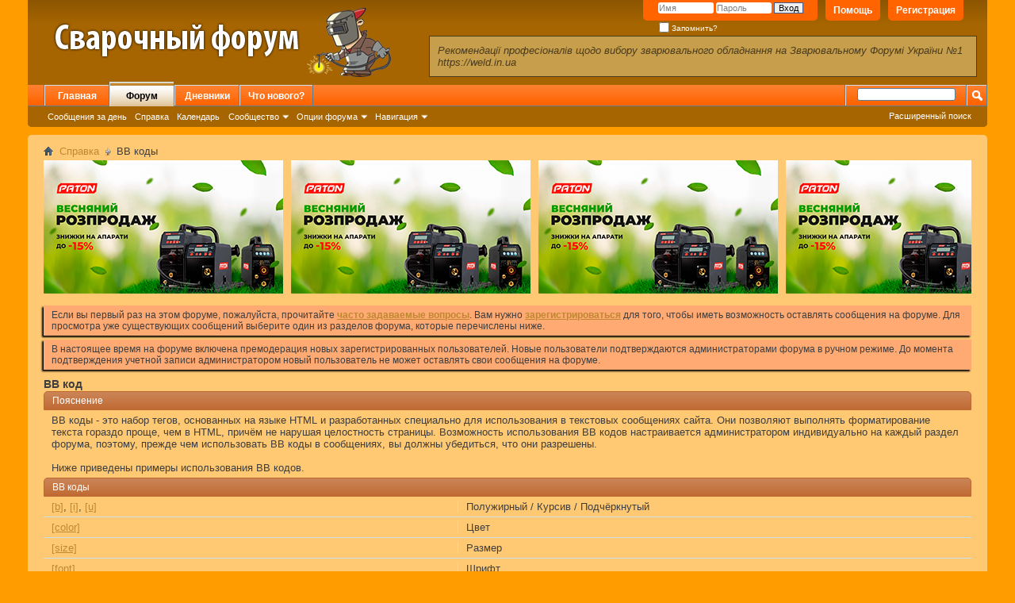

--- FILE ---
content_type: text/html; charset=UTF-8
request_url: https://weld.in.ua/forum/misc.php?s=f635f6983fb5df77aa46d69a380bda81&do=bbcode
body_size: 9126
content:
<!DOCTYPE html PUBLIC "-//W3C//DTD XHTML 1.0 Transitional//EN" "http://www.w3.org/TR/xhtml1/DTD/xhtml1-transitional.dtd">
<html xmlns="http://www.w3.org/1999/xhtml" dir="ltr" lang="ru" id="vbulletin_html">
<head>
	<meta http-equiv="Content-Type" content="text/html; charset=UTF-8" />
<meta id="e_vb_meta_bburl" name="vb_meta_bburl" content="https://weld.in.ua/forum" />
<base href="https://weld.in.ua/forum/" /><!--[if IE]></base><![endif]-->
<meta name="generator" content="vBulletin 4.1.4" />


		<meta name="keywords" content="форум,сварка,обсуждение,отзывы,сварочные,технологии,инвертор,инверторы,сварочные аппараты,сварочные инверторы,полуавтомат, купить, инверторный, инвектор" />
		<meta name="description" content="Сварочный Форум - специализированный форум о сварке - посвящен сварочным технологиям и сварочному оборудованию." />





	<script type="text/javascript" src="clientscript/yui/yuiloader-dom-event/yuiloader-dom-event.js?v=414"></script>
	<script type="text/javascript" src="clientscript/yui/connection/connection-min.js?v=414"></script>

<script type="text/javascript">
<!--
	var SESSIONURL = "s=ec33893aa4de419a939a7db54377e58a&";
	var SECURITYTOKEN = "guest";
	var IMGDIR_MISC = "images/misc";
	var IMGDIR_BUTTON = "images/buttons";
	var vb_disable_ajax = parseInt("0", 10);
	var SIMPLEVERSION = "414";
	var BBURL = "https://weld.in.ua/forum";
	var LOGGEDIN = 0 > 0 ? true : false;
	var THIS_SCRIPT = "misc";
	var RELPATH = "misc.php?do=bbcode";
	var PATHS = {forum : "https://weld.in.ua/forum"}
// -->
</script>
<script type="text/javascript" src="https://weld.in.ua/forum/clientscript/vbulletin-core.js?v=414"></script>



	<link rel="alternate" type="application/rss+xml" title="Сварочный Форум RSS лента" href="https://weld.in.ua/forum/external.php?type=RSS2" />
	



	<link rel="stylesheet" type="text/css" href="css.php?styleid=4&amp;langid=2&amp;d=1631046551&amp;td=ltr&amp;sheet=bbcode.css,editor.css,popupmenu.css,reset-fonts.css,vbulletin.css,vbulletin-chrome.css,vbulletin-formcontrols.css," />

	<!--[if lt IE 8]>
	<link rel="stylesheet" type="text/css" href="css.php?styleid=4&amp;langid=2&amp;d=1631046551&amp;td=ltr&amp;sheet=popupmenu-ie.css,vbulletin-ie.css,vbulletin-chrome-ie.css,vbulletin-formcontrols-ie.css,editor-ie.css" />
	<![endif]-->

 
	<link rel="stylesheet" type="text/css" href="css.php?styleid=4&amp;langid=2&amp;d=1631046551&amp;td=ltr&amp;sheet=bbcodelist.css" />
	<title>BB коды - Сварочный Форум</title>
	<link rel="stylesheet" type="text/css" href="css.php?styleid=4&amp;langid=2&amp;d=1631046551&amp;td=ltr&amp;sheet=additional.css" />
 
</head>
<body>
	<div class="above_body"> <!-- closing tag is in template navbar -->
<div id="header" class="floatcontainer doc_header">
	<div><a name="top" href="https://weld.in.ua/forum/forum.php?s=ec33893aa4de419a939a7db54377e58a" class="logo-image"><img src="images/misc/logo.png" alt="Сварочный Форум - Powered by vBulletin" /></a>


<div style="padding-top:45px; position: relative; width: calc(100% - 515px - .35em); min-width: 300px; display: inline-block; margin-left:40px;">
<div style="padding-right:30px; padding: 10px; background-color: #c79e4b; border: 1px solid #4b3c1d; color: #4b3c1d; font-size: 13px; font-style: italic;" >
Рекомендації професіоналів щодо вибору зварювального обладнання на Зварювальному Форумі України №1 https://weld.in.ua
</div>
</div>	


</div>


<div id="toplinks" class="toplinks">
		
			<ul class="nouser">
			
				<li><a href="register.php?s=ec33893aa4de419a939a7db54377e58a" rel="nofollow">Регистрация</a></li>
			
				<li><a rel="help" href="faq.php?s=ec33893aa4de419a939a7db54377e58a">Помощь</a></li>
				<li>
			<script type="text/javascript" src="clientscript/vbulletin_md5.js?v=414"></script>
			<form id="navbar_loginform" action="login.php?s=ec33893aa4de419a939a7db54377e58a&amp;do=login" method="post" onsubmit="md5hash(vb_login_password, vb_login_md5password, vb_login_md5password_utf, 0)">
				<fieldset id="logindetails" class="logindetails">
					<div>
						<div>
					<input type="text" class="textbox default-value" name="vb_login_username" id="navbar_username" size="10" accesskey="u" tabindex="101" value="Имя" />
					<input type="password" class="textbox" tabindex="102" name="vb_login_password" id="navbar_password" size="10" />
					<input type="text" class="textbox default-value" tabindex="102" name="vb_login_password_hint" id="navbar_password_hint" size="10" value="Пароль" style="display:none;" />
					<input type="submit" class="loginbutton" tabindex="104" value="Вход" title="Введите ваше имя пользователя и пароль, чтобы войти, или нажмите кнопку 'Регистрация', чтобы зарегистрироваться." accesskey="s" />
						</div>
					</div>
				</fieldset>
				<div id="remember" class="remember">
					<label for="cb_cookieuser_navbar"><input type="checkbox" name="cookieuser" value="1" id="cb_cookieuser_navbar" class="cb_cookieuser_navbar" accesskey="c" tabindex="103" /> Запомнить?</label>
				</div>

				<input type="hidden" name="s" value="ec33893aa4de419a939a7db54377e58a" />
				<input type="hidden" name="securitytoken" value="guest" />
				<input type="hidden" name="do" value="login" />
				<input type="hidden" name="vb_login_md5password" />
				<input type="hidden" name="vb_login_md5password_utf" />
			</form>
			<script type="text/javascript">
			YAHOO.util.Dom.setStyle('navbar_password_hint', "display", "inline");
			YAHOO.util.Dom.setStyle('navbar_password', "display", "none");
			vB_XHTML_Ready.subscribe(function()
			{
			//
				YAHOO.util.Event.on('navbar_username', "focus", navbar_username_focus);
				YAHOO.util.Event.on('navbar_username', "blur", navbar_username_blur);
				YAHOO.util.Event.on('navbar_password_hint', "focus", navbar_password_hint);
				YAHOO.util.Event.on('navbar_password', "blur", navbar_password);
			});
			
			function navbar_username_focus(e)
			{
			//
				var textbox = YAHOO.util.Event.getTarget(e);
				if (textbox.value == 'Имя')
				{
				//
					textbox.value='';
					textbox.style.color='#303030';
				}
			}

			function navbar_username_blur(e)
			{
			//
				var textbox = YAHOO.util.Event.getTarget(e);
				if (textbox.value == '')
				{
				//
					textbox.value='Имя';
					textbox.style.color='#828282';
				}
			}
			
			function navbar_password_hint(e)
			{
			//
				var textbox = YAHOO.util.Event.getTarget(e);
				
				YAHOO.util.Dom.setStyle('navbar_password_hint', "display", "none");
				YAHOO.util.Dom.setStyle('navbar_password', "display", "inline");
				YAHOO.util.Dom.get('navbar_password').focus();
			}

			function navbar_password(e)
			{
			//
				var textbox = YAHOO.util.Event.getTarget(e);
				
				if (textbox.value == '')
				{
					YAHOO.util.Dom.setStyle('navbar_password_hint', "display", "inline");
					YAHOO.util.Dom.setStyle('navbar_password', "display", "none");
				}
			}
			</script>
				</li>
				
			</ul>
		
	</div>
	<div class="ad_global_header">
		 
		 
	</div>
	<hr />



</div> 
	<div id="navbar" class="navbar">

	<ul id="navtabs" class="navtabs floatcontainer">
		
	<li>
	
		<a class="navtab" href="content.php?s=ec33893aa4de419a939a7db54377e58a">Главная</a>
	
	</li>
 
		
			<li class="selected"><a class="navtab" href="https://weld.in.ua/forum/forum.php?s=ec33893aa4de419a939a7db54377e58a">Форум</a>
				<ul class="floatcontainer">
					
					
						
						<li><a href="search.php?s=ec33893aa4de419a939a7db54377e58a&amp;do=getdaily&amp;contenttype=vBForum_Post">Сообщения за день</a></li>
						
					
					
					
					
					<li><a rel="help" href="faq.php?s=ec33893aa4de419a939a7db54377e58a" accesskey="5">Справка</a></li>
					
					<li><a href="calendar.php?s=ec33893aa4de419a939a7db54377e58a">Календарь</a></li>
					

					
					<li class="popupmenu">
						<a href="javascript://" class="popupctrl" accesskey="6">Сообщество</a>
						<ul class="popupbody popuphover">
							
							
							
							
							
								<li><a href="memberlist.php?s=ec33893aa4de419a939a7db54377e58a">Пользователи</a></li>
							
							
						</ul>
					</li>
					
					
					<li class="popupmenu">
						<a href="javascript://" class="popupctrl">Опции форума</a>
						<ul class="popupbody popuphover">
							<li>
								<a href="https://weld.in.ua/forum/forumdisplay.php?s=ec33893aa4de419a939a7db54377e58a&amp;do=markread&amp;markreadhash=guest" onclick="return confirm('Are you sure you want to mark all forums as being read? This cannot be undone.')">Все разделы прочитаны</a>
							</li>
                                                        
						</ul>
					</li>
					<li class="popupmenu">
						<a href="javascript://" class="popupctrl" accesskey="3">Навигация</a>
						<ul class="popupbody popuphover">
							
							
							<li><a href="showgroups.php?s=ec33893aa4de419a939a7db54377e58a" rel="nofollow">
		
			Руководство сайта
		
	</a></li>
							
							
							
							
							
							
						</ul>
					</li>
					
				</ul>

			</li>
		
		
	<li><a class="navtab" href="blog.php?s=ec33893aa4de419a939a7db54377e58a">Дневники</a></li>
 
		
			<li><a class="navtab" href="search.php?s=ec33893aa4de419a939a7db54377e58a&amp;do=getdaily&amp;contenttype=vBForum_Post" accesskey="2">Что нового?</a></li>
		
		
	</ul>

	
	<div id="globalsearch" class="globalsearch">
		<form action="search.php?s=ec33893aa4de419a939a7db54377e58a&amp;do=process" method="post" id="navbar_search" class="navbar_search">
			
			<input type="hidden" name="securitytoken" value="guest" />
			<input type="hidden" name="do" value="process" />
			<span class="textboxcontainer"><span><input type="text" value="" name="query" class="textbox" tabindex="99"/></span></span>
			<span class="buttoncontainer"><span><input type="image" class="searchbutton" src="images/buttons/search.png" name="submit" onclick="document.getElementById('navbar_search').submit;" tabindex="100"/></span></span>
		</form>
		<ul class="navbar_advanced_search">
			<li><a href="search.php?s=ec33893aa4de419a939a7db54377e58a" accesskey="4">Расширенный поиск</a></li>
		</ul>
	</div>
	
</div>
</div><!-- closing div for above_body -->

<div class="body_wrapper">
<div id="breadcrumb" class="breadcrumb">
	<ul class="floatcontainer">
		<li class="navbithome"><a href="index.php?s=ec33893aa4de419a939a7db54377e58a" accesskey="1"><img src="images/misc/navbit-home.png" alt="Главная" /></a></li>

		
	<li class="navbit"><a href="faq.php?s=ec33893aa4de419a939a7db54377e58a">Справка</a></li>
 
		
	<li class="navbit lastnavbit"><span>BB коды</span></li>
 
	</ul>
	<hr />
</div>

 
<div id="ad_global_below_navbar"><div id="scroll_a" style="margin-bottom: 10px">

<a href="https://patonweld.com.ua" target="_blank">
  <img src="https://weld.in.ua/adata/paton-vesna-15.png?v=2" alt="PATON весна -15%">
</a>
<a href="https://patonweld.com.ua" target="_blank">
  <img src="https://weld.in.ua/adata/paton-vesna-15.png?v=2" alt="PATON весна -15%">
</a>
<a href="https://patonweld.com.ua" target="_blank">
  <img src="https://weld.in.ua/adata/paton-vesna-15.png?v=2" alt="PATON весна -15%">
</a>
<a href="https://patonweld.com.ua" target="_blank">
  <img src="https://weld.in.ua/adata/paton-vesna-15.png?v=2" alt="PATON весна -15%">
</a>
<a href="https://patonweld.com.ua" target="_blank">
  <img src="https://weld.in.ua/adata/paton-vesna-15.png?v=2" alt="PATON весна -15%">
</a>


</div>
<script src="clientscript/ascroll.js"></script>
<!--<center style="margin-top: 10px">
<a href="http://dewalt.zp.ua" target="_blank"><img src="https://weld.in.ua/adata/dewalt-banner.gif" title="DeWALT - Конкурс видеороликов">
</a>
</center>-->

</div> 


	<form action="profile.php?do=dismissnotice" method="post" id="notices" class="notices">
		<input type="hidden" name="do" value="dismissnotice" />
		<input type="hidden" name="s" value="s=ec33893aa4de419a939a7db54377e58a&amp;" />
		<input type="hidden" name="securitytoken" value="guest" />
		<input type="hidden" id="dismiss_notice_hidden" name="dismiss_noticeid" value="" />
		<input type="hidden" name="url" value="" />
		<ol>
			<li class="restore" id="navbar_notice_1">
	
	Если вы первый раз на этом форуме, пожалуйста, прочитайте <a href="faq.php?s=ec33893aa4de419a939a7db54377e58a" target="_blank"><b>часто задаваемые вопросы</b></a>. Вам нужно <a href="register.php?s=ec33893aa4de419a939a7db54377e58a" target="_blank"><b>зарегистрироваться</b></a> для того, чтобы иметь возможность оставлять сообщения на форуме. Для просмотра уже существующих сообщений выберите один из разделов форума, которые перечислены ниже.
</li> <li class="restore" id="navbar_notice_2">
	
	В настоящее время на форуме включена премодерация новых зарегистрированных пользователей. Новые пользователи подтверждаются администраторами форума в ручном режиме. До момента подтверждения учетной записи администратором новый пользователь не может оставлять свои сообщения на форуме.
</li> 
		</ol>
	</form>
 

	<div id="pagetitle">
		<h1>BB код</h1>
	</div>

	<div class="block">
		<h2 class="blockhead">Пояснение</h2>
		<div class="blockbody">
			<div class="blockrow restore">
		  		BB коды - это набор тегов, основанных на языке HTML и разработанных специально для использования в текстовых сообщениях сайта.
Они позволяют выполнять форматирование текста гораздо проще, чем в HTML, причём не нарушая целостность страницы.
Возможность использования BB кодов настраивается администратором индивидуально на каждый раздел форума,
поэтому, прежде чем использовать BB коды в сообщениях, вы должны убедиться, что они разрешены.
<br /><br />
Ниже приведены примеры использования BB кодов.
			</div>
		</div>
	</div>


	<div class="block bbcodeblock">
		<h2 class="blockhead">BB коды</h2>
		<div class="blockbody">
			<ol id="bbcodelist">
				
					<li class="blockrow">
						<div class="desc">Полужирный / Курсив / Подчёркнутый</div>
						<div class="code"><a href="misc.php?s=ec33893aa4de419a939a7db54377e58a&amp;do=bbcode#basic">[b]</a>, <a href="misc.php?do=bbcode#basic">[i]</a>, <a href="misc.php?do=bbcode#basic">[u]</a></div>
					</li>
				
				
					<li class="blockrow">
						<div class="desc">Цвет</div>
						<div class="code"><a href="misc.php?s=ec33893aa4de419a939a7db54377e58a&amp;do=bbcode#color">[color]</a></div>
					</li>
				
				
					<li class="blockrow">
						<div class="desc">Размер</div>
						<div class="code"><a href="misc.php?s=ec33893aa4de419a939a7db54377e58a&amp;do=bbcode#size">[size]</a></div>
					</li>
				
				
					<li class="blockrow">
						<div class="desc">Шрифт</div>
						<div class="code"><a href="misc.php?s=ec33893aa4de419a939a7db54377e58a&amp;do=bbcode#font">[font]</a></div>
					</li>
				
					<li class="blockrow">
						<div class="desc">Выделение</div>
						<div class="code"><a href="misc.php?s=ec33893aa4de419a939a7db54377e58a&amp;do=bbcode#highlight">[highlight]</a></div>
					</li>
				
					<li class="blockrow">
						<div class="desc">По левому краю / По правому краю / По центру</div>
						<div class="code"><a href="misc.php?s=ec33893aa4de419a939a7db54377e58a&amp;do=bbcode#align">[left]</a>, <a href="misc.php?do=bbcode#align">[right]</a>, <a href="misc.php?do=bbcode#align">[center]</a></div>
					</li>
					<li class="blockrow">
						<div class="desc">Отступ</div>
						<div class="code"><a href="misc.php?s=ec33893aa4de419a939a7db54377e58a&amp;do=bbcode#indent">[indent]</a></div>
					</li>
				
				
					<li class="blockrow">
						<div class="desc">Ссылка на электронную почту</div>
						<div class="code"><a href="misc.php?s=ec33893aa4de419a939a7db54377e58a&amp;do=bbcode#email">[email]</a></div>
					</li>
					<li class="blockrow">
						<div class="desc">Ссылка на URL</div>
						<div class="code"><a href="misc.php?s=ec33893aa4de419a939a7db54377e58a&amp;do=bbcode#url">[url]</a></div>
					</li>
					<li class="blockrow">
							<div class="desc">Ссылка на тему</div>
						<div class="code"><a href="misc.php?s=ec33893aa4de419a939a7db54377e58a&amp;do=bbcode#thread">[thread]</a></div>
					</li>
					<li class="blockrow">
						<div class="desc">Ссылка на сообщение</div>
						<div class="code"><a href="misc.php?s=ec33893aa4de419a939a7db54377e58a&amp;do=bbcode#post">[post]</a></div>
					</li>
				
				
					<li class="blockrow">
						<div class="desc">Маркированные списки / Расширенный (нумерованный) список</div>
						<div class="code"><a href="misc.php?s=ec33893aa4de419a939a7db54377e58a&amp;do=bbcode#list">[list]</a></div>
					</li>
				
					<li class="blockrow">
						<div class="desc">Изображения</div>
						<div class="code"><a href="misc.php?s=ec33893aa4de419a939a7db54377e58a&amp;do=bbcode#imgcode">[img]</a></div>
					</li>
					<li class="blockrow">
						<div class="desc">Видео</div>
						<div class="code"><a href="misc.php?s=ec33893aa4de419a939a7db54377e58a&amp;do=bbcode#videocode">[video]</a></div>
					</li>
				
					<li class="blockrow">
						<div class="desc">Код</div>
						<div class="code"><a href="misc.php?s=ec33893aa4de419a939a7db54377e58a&amp;do=bbcode#code">[code]</a></div>
					</li>
				
				
					<li class="blockrow">
						<div class="desc">PHP код</div>
						<div class="code"><a href="misc.php?s=ec33893aa4de419a939a7db54377e58a&amp;do=bbcode#php">[php]</a></div>
					</li>
				
				
					<li class="blockrow">
						<div class="desc">Код HTML</div>
						<div class="code"><a href="misc.php?s=ec33893aa4de419a939a7db54377e58a&amp;do=bbcode#html">[html]</a></div>
					</li>
				
					<li class="blockrow">
						<div class="desc">Цитата</div>
						<div class="code"><a href="misc.php?s=ec33893aa4de419a939a7db54377e58a&amp;do=bbcode#quote">[quote]</a></div>
					</li>
					<li class="blockrow">
						<div class="desc">Прекратить распознавание BB кодов</div>
						<div class="code"><a href="misc.php?s=ec33893aa4de419a939a7db54377e58a&amp;do=bbcode#noparse">[noparse]</a></div>
					</li>
					<li class="blockrow">
						<div class="desc">Вложение</div>
						<div class="code"><a href="misc.php?s=ec33893aa4de419a939a7db54377e58a&amp;do=bbcode#attach">[attach]</a></div>
					</li>
				
				<li class="blockrow">
	<div class="desc">VIDEO</div>
	<div class="code"><a href="misc.php?do=bbcode#VIDEO">[VIDEO]</a></div>
</li> 
			</ol>
			<div class="blockrow bbcodeblock restore">
				<b>Неправильное использование BB кодов:</b>
<ul>
<li><span class="highlight">[url]</span> www.example.com <span class="highlight">[/url]</span> - нельзя допускать пробела между BB кодами и текстом внутри.</li>
<li><span class="highlight">[email]</span>mail@domain.com<span class="highlight">[email]</span> - закрывающая часть BB кода должна быть с косой чертой (слеш: '/') (<span class="highlight">[/email]</span>)</li>
</ul>
			</div>
		</div>
	</div>

	<!-- BEGIN vB CODE LIST -->

	<!-- Begin Allow Basic BBcode Conditional -->
	
		<div class="block bbcodeblock">
			<h2 class="blockhead">Полужирный / Курсив / Подчёркнутый<a name="basic"></a></h2>
			<div class="blockbody">
				<h3 class="blocksubhead">BB коды [b], [i] и [u] позволяют сделать текст полужирным, наклонным и подчёркнутым соответственно.</h3>
				<ul class="codeblock">
					<li class="blockrow floatcontainer">
						<div class="desc">
							<ul>
								<li>[b]<span class="highlight">значение</span>[/b]</li>
								<li>[i]<span class="highlight">значение</span>[/i]</li>
								<li>[u]<span class="highlight">значение</span>[/u]</li>
							</ul>
						</div>
						<div class="title">Использование</div>
					</li>
					<li class="blockrow floatcontainer">
						<div class="desc">
							<ul>
								<li>[b]Этот текст полужирный[/b]</li>
								<li>[i]Этот текст написан курсивом[/i]</li>
								<li>[u]Это подчёркнутый текст[/u]</li>
							</ul>
						</div>
						<div class="title">Пример</div>
					</li>
					<li class="blockrow floatcontainer">
						<div class="desc">
							<ul>
								<li><b>Этот текст полужирный</b></li>
								<li><i>Этот текст написан курсивом</i></li>
								<li><u>Это подчёркнутый текст</u></li>
							</ul>
						</div>
						<div class="title">Результат</div>
					</li>
				</ul>
			</div>
		</div>
	
	<!-- End Allow Basic BBcode Conditional -->

	
		<div class="block bbcodeblock">
			<h2 class="blockhead">Цвет<a name="color"></a></h2>
			<div class="blockbody">
				<h3 class="blocksubhead">BB код [color] меняет цвет текста.</h3>
				<ul class="codeblock">
					<li class="blockrow floatcontainer">
						<div class="desc">[color=<span class="highlight">Опция</span>]<span class="highlight">значение</span>[/color]</div>
						<div class="title">Использование</div>
					</li>
					<li class="blockrow floatcontainer">
						<div class="desc">[color=blue]Этот текст синий[/color]</div>
						<div class="title">Пример</div>
					</li>
					<li class="blockrow floatcontainer">
						<div class="desc"><font color="blue">Этот текст синий</font></div>
						<div class="title">Результат</div>
					</li>
				</ul>
			</div>
		</div>
	

	
		<div class="block bbcodeblock">
			<h2 class="blockhead">Размер<a name="size"></a></h2>
			<div class="blockbody">
				<h3 class="blocksubhead">BB код [size] позволяет изменять размер шрифта.</h3>
				<ul class="codeblock">
					<li class="blockrow floatcontainer">
						<div class="desc">[size=<span class="highlight">Опция</span>]<span class="highlight">значение</span>[/size]</div>
						<div class="title">Использование</div>
					</li>
					<li class="blockrow floatcontainer">
						<div class="desc">[size=+2]Этот текст в два раза больше нормального[/size]</div>
						<div class="title">Пример</div>
					</li>
					<li class="blockrow floatcontainer">
						<div class="desc"><font size="+2">Этот текст в два раза больше нормального</font></div>
						<div class="title">Результат</div>
					</li>
				</ul>
			</div>
		</div>
	

	
		<div class="block bbcodeblock">
			<h2 class="blockhead">Шрифт<a name="font"></a></h2>
			<div class="blockbody">
				<h3 class="blocksubhead">BB код [font] изменяет шрифт.</h3>
				<ul class="codeblock">
					<li class="blockrow floatcontainer">
						<div class="desc">[font=<span class="highlight">Опция</span>]<span class="highlight">значение</span>[/font]</div>
						<div class="title">Использование</div>
					</li>
					<li class="blockrow floatcontainer">
						<div class="desc">[font=courier]Этот текст написан шрифтом Courier[/font]</div>
						<div class="title">Пример</div>
					</li>
					<li class="blockrow floatcontainer">
						<div class="desc"><font face="courier">Этот текст написан шрифтом Courier</font></div>
						<div class="title">Результат</div>
					</li>
				</ul>
			</div>
		</div>
	

	
		<div class="block bbcodeblock">
			<h2 class="blockhead">По левому краю / По правому краю / По центру<a name="align"></a></h2>
			<div class="blockbody">
				<h3 class="blocksubhead">BB коды [left], [right] и [center] выравнивают текст по левому или правому краю и по центру соответственно.</h3>
				<ul class="codeblock">
					<li class="blockrow floatcontainer">
						<div class="desc">
							<ul>
								<li>[left]<span class="highlight">значение</span>[/left]</li>
								<li>[center]<span class="highlight">значение</span>[/center]</li>
								<li>[right]<span class="highlight">значение</span>[/right]</li>
							</ul>
						</div>
						<div class="title">Использование</div>
					</li>
					<li class="blockrow floatcontainer">
						<div class="desc">
					<ul>
								<li>[left]Этот текст выровнен по левому краю[/left]</li>
								<li>[center]Этот текст выровнен по центру[/center]</li>
								<li>[right]Этот текст выровнен по правому краю[/right]</li>
					</ul>
						</div>
						<div class="title">Пример</div>
					</li>
					<li class="blockrow floatcontainer">
						<div class="desc">
							<div align="left">Этот текст выровнен по левому краю</div>
							<div align="center">Этот текст выровнен по центру</div>
							<div align="right">Этот текст выровнен по правому краю</div>
						</div>
						<div class="title">Результат</div>
					</li>
				</ul>
			</div>
		</div>

		<div class="block bbcodeblock">
			<h2 class="blockhead">Отступ<a name="indent"></a></h2>
			<div class="blockbody">
				<h3 class="blocksubhead">BB код [indent] позволяет сделать отступ.</h3>
				<ul class="codeblock">
					<li class="blockrow floatcontainer">
						<div class="desc">[indent]<span class="highlight">значение</span>[/indent]</div>
						<div class="title">Использование</div>
					</li>
					<li class="blockrow floatcontainer">
						<div class="desc">[indent]Этот текст с отступом[/indent]</div>
						<div class="title">Пример</div>
					</li>
					<li class="blockrow floatcontainer">
						<div class="desc restore"><blockquote><div>Этот текст с отступом</div></blockquote></div>
						<div class="title">Результат</div>
					</li>
				</ul>
			</div>
		</div>
	

	
		<div class="block bbcodeblock">
			<h2 class="blockhead">Ссылка на электронную почту<a name="email"></a></h2>
			<div class="blockbody">
				<h3 class="blocksubhead">BB код [email] позволяет вам создать ссылку на адрес электронной почты. Вы можете добавить необязательный параметр 'name' к вашей ссылке.</h3>
				<ul class="codeblock">
					<li class="blockrow floatcontainer">
						<div class="desc">
							<ul>
								<li>[email]<span class="highlight">значение</span>[/email]</li>
								<li>[email=<span class="highlight">Опция</span>]<span class="highlight">значение</span>[/email]</li>
							</ul>
						</div>
						<div class="title">Использование</div>
					</li>
					<li class="blockrow floatcontainer">
						<div class="desc">
							<ul>
								<li>[email]j.doe@example.com[/email]</li>
								<li>[email=j.doe@example.com]Нажмите здесь, чтобы отправить мне электронное письмо[/email]</li>
							</ul>
						</div>
						<div class="title">Пример</div>
					</li>
					<li class="blockrow floatcontainer">
						<div class="desc">
							<ul>
								<li><a href="mailto:j.doe@example.com">j.doe@example.com</a></li>
								<li><a href="mailto:j.doe@example.com">Нажмите здесь, чтобы отправить мне электронное письмо</a></li>
							</ul>
						</div>
						<div class="title">Результат</div>
					</li>
				</ul>
			</div>
		</div>
		<div class="block bbcodeblock">
			<h2 class="blockhead">Ссылка на URL<a name="url"></a></h2>
			<div class="blockbody">
				<h3 class="blocksubhead">BB код [url] позволяет вставлять ссылки на сайты или файлы. Используя дополнительный параметр, можно указать название ссылки.</h3>
				<ul class="codeblock">
					<li class="blockrow floatcontainer">
						<div class="desc">
							<ul>
								<li>[url]<span class="highlight">значение</span>[/url]</li>
								<li>[url=<span class="highlight">Опция</span>]<span class="highlight">значение</span>[/url] </li>
							</ul>
						</div>
						<div class="title">Использование</div>
					</li>
					<li class="blockrow floatcontainer">
						<div class="desc">
							<ul>
								<li>[url]https://weld.in.ua/forum[/url]</li>
								<li>[url=https://weld.in.ua/forum]Сварочный Форум[/url]</li>
							</ul>
						</div>
						<div class="title">Пример</div>
					</li>
					<li class="blockrow floatcontainer">
						<div class="desc">
							<ul>
								<li><a href="https://weld.in.ua/forum" target="_blank">https://weld.in.ua/forum</a></li>
								<li><a href="https://weld.in.ua/forum" target="_blank">Сварочный Форум</a></li>
							</ul>
						</div>
						<div class="title">Результат</div>
					</li>
				</ul>
			</div>
		</div>
		<div class="block bbcodeblock">
			<h2 class="blockhead">Ссылка на тему<a name="thread"></a></h2>
			<div class="blockbody">
				<h3 class="blocksubhead">BB код [thread] позволяет сделать ссылку на тему, используя её номер (ID). Используя дополнительный параметр, можно указать название ссылки.</h3>
				<ul class="codeblock">
					<li class="blockrow floatcontainer">
						<div class="desc">
							<ul>
								<li>[thread]<span class="highlight">Номер (ID) темы</span>[/thread]</li>
								<li>[thread=<span class="highlight">Номер (ID) темы</span>]<span class="highlight">значение</span>[/thread]</li>
							</ul>
						</div>
						<div class="title">Использование</div>
					</li>
					<li class="blockrow floatcontainer">
						<div class="desc">
							<ul>
								<li>[thread]42918[/thread]</li>
								<li>[thread=42918]Нажмите здесь![/thread]</li>
							</ul>
							<span class="shade">(Предупреждение: ID темы/сообщения дан только как пример и может не ссылаться на существующую тему/сообщение.)</span>
						</div>
						<div class="title">Пример</div>
					</li>
					<li class="blockrow floatcontainer">
						<div class="desc">
							<ul>
								<li><a href="https://weld.in.ua/forum/showthread.php?t=42918" target="_blank">https://weld.in.ua/forum/showthread.php?t=42918</a></li>
								<li>	<a href="https://weld.in.ua/forum/showthread.php?t=42918" target="_blank" title="Сварочный Форум - тема 42919">Нажмите здесь!</a></li>
							</ul>
						</div>
						<div class="title">Результат</div>
					</li>
				</ul>
			</div>
		</div>
		<div class="block bbcodeblock">
			<h2 class="blockhead">Ссылка на сообщение<a name="post"></a></h2>
			<div class="blockbody">
				<h3 class="blocksubhead">BB код [post] позволяет сделать ссылку на конкретное сообщение, используя его номер (ID). Используя дополнительный параметр, можно указать название ссылки.</h3>
				<ul class="codeblock">
					<li class="blockrow floatcontainer">
						<div class="desc">
							<ul>
								<li>[post]<span class="highlight">Номер (ID) сообщения</span>[/post]</li>
								<li>[post=<span class="highlight">Номер (ID) сообщения</span>]<span class="highlight">значение</span>[/post]</li>
							</ul>
						</div>
						<div class="title">Использование</div>
					</li>
					<li class="blockrow floatcontainer">
						<div class="desc">
							<ul>
								<li>[post]269302[/post]</li>
								<li>[post=269302]Нажмите здесь![/post] </li>
							</ul>
							<span class="shade">(Предупреждение: ID темы/сообщения дан только как пример и может не ссылаться на существующую тему/сообщение.)</span>
						</div>
						<div class="title">Пример</div>
					</li>
					<li class="blockrow floatcontainer">
						<div class="desc">
							<ul>
								<li><a href="https://weld.in.ua/forum/showthread.php?p=269302#post269302" target="_blank">https://weld.in.ua/forum/showthread.php?p=269302#post269302</a></li>
								<li><a href="https://weld.in.ua/forum/showthread.php?p=269302#post269302" target="_blank" title="Сварочный Форум - сообщение 269303">Нажмите здесь!</a> </li>
							</ul>
						</div>
						<div class="title">Результат</div>
					</li>
				</ul>
			</div>
		</div>
	

	
		<div class="block bbcodeblock">
			<h2 class="blockhead">Маркированные списки<a name="list"></a></h2>
			<div class="blockbody">
				<h3 class="blocksubhead">BB код [list] позволяет создавать простые и нумерованные списки с различными опциями. В пределах одного BB код списка каждый маркер должен быть определен BB кодом [*].</h3>
				<ul class="codeblock">
					<li class="blockrow floatcontainer">
						<div class="desc">[list]<span class="highlight">значение</span>[/list]</div>
						<div class="title">Использование</div>
					</li>
					<li class="blockrow floatcontainer">
						<div class="desc">[list]<br />[*]Элемент списка 1<br />[*]Элемент списка 2<br />[/list]</div>
						<div class="title">Пример</div>
					</li>
					<li class="blockrow floatcontainer">
						<div class="desc restore"><ul><li>Элемент списка 1</li><li>Элемент списка 2</li></ul></div>
						<div class="title">Результат</div>
					</li>
				</ul>
			</div>
		</div>
		<div class="block bbcodeblock">
			<h2 class="blockhead">Расширенный (нумерованный) список</h2>
				<div class="blockbody">
				<h3 class="blocksubhead">BB код [list] позволяет также создавать списки с некоторыми дополнительными опциями. Для нумерованного списка опция должна иметь значение 1. Для алфавитного списка с заглавными буквами - значение A, с прописными буквами - значение а. Для больших римских цифр - I, для маленьких - i. </h3>
				<ul class="codeblock">
					<li class="blockrow floatcontainer">
						<div class="desc">[list=<span class="highlight">Опция</span>]<span class="highlight">значение</span>[/list]</div>
						<div class="title">Использование</div>
					</li>
					<li class="blockrow floatcontainer">
						<div class="desc">[list=1]<br />[*]Элемент списка 1<br />[*]Элемент списка 2<br />[/list]<br /><br />[list=A]<br />[*]Элемент списка 1<br />[*]Элемент списка 2<br />[/list]<br /><br />[list=a]<br />[*]Элемент списка 1<br />[*]Элемент списка 2<br />[/list]</div>
						<div class="title">Пример</div>
					</li>
					<li class="blockrow floatcontainer">
						<div class="desc restore"><ol class="numeric"><li>Элемент списка 1</li><li>Элемент списка 2</li></ol><ol class="upper-alpha"><li>Элемент списка 1</li><li>Элемент списка 2</li></ol><ol class="lower-alpha"><li>Элемент списка 1</li><li>Элемент списка 2</li></ol></div>
						<div class="title">Результат</div>
					</li>
			</ul>
		 </div>
	  </div>
	

		<div class="block bbcodeblock">
			<h2 class="blockhead">Изображения<a name="imgcode"></a></h2>
			<div class="blockbody">
				<h3 class="blocksubhead">BB код [img] позволяет вставлять изображения в пределах вашего сообщения. При комбинировании с BB кодом [url] изображения можно сделать в виде ссылок.</h3>
				<ul class="codeblock">
					<li class="blockrow floatcontainer">
						<div class="desc">[img]<span class="highlight">значение</span>[/img]</div>
						<div class="title">Использование</div>
					</li>
					<li class="blockrow floatcontainer">
						<div class="desc">
							<ul>
								<li>[img]https://weld.in.ua/forum/images/statusicon/forum_new-48.png[/img] (Без ссылки)</li>
								<li>[url=http://www.example.com] [img]https://weld.in.ua/forum/images/statusicon/forum_new-48.png[/img] [/url] (В виде ссылки)</li>
							</ul>
						</div>
						<div class="title">Пример</div>
					</li>
					<li class="blockrow floatcontainer">
						<div class="desc">
							<ul>
								<li><img class="inlineimg" src="images/statusicon/forum_new-48.png" alt="" border="0" /> (Без ссылки)</li>
								<li><a href="http://www.example.com" target="_blank"><img class="inlineimg" src="images/statusicon/forum_new-48.png" alt="" border="0" /></a> (В виде ссылки)</li>
							</ul>
						</div>
						<div class="title">Результат</div>
					</li>
				</ul>
			</div>
		</div>
		
		<div class="block bbcodeblock">
			<h2 class="blockhead">Видео<a name="videocode"></a></h2>
			<div class="blockbody">
				<h3 class="blocksubhead">BB код [video] позволяет вам вставить в свои сообщения видеоролики с различных видео сервисов.</h3>
				<ul class="codeblock">
					<li class="blockrow floatcontainer">
						<div class="desc">[video]<span class="highlight">значение</span>[/video]</div>
						<div class="title">Использование</div>
					</li>
					<li class="blockrow floatcontainer">
						<div class="desc">
							<ul>
								<li>[video=youtube;eOUq4Z6R7xI]http://www.youtube.com/watch?v=eOUq4Z6R7xI[/video]</li>
							</ul>
						</div>
						<div class="title">Пример</div>
					</li>
					<li class="blockrow floatcontainer">
						<div class="desc">
							<ul>
								<li>
									<object type="application/x-shockwave-flash" width="425" height="344" data="http://www.youtube.com/v/eOUq4Z6R7xI">
										<param name="movie" value="http://www.youtube.com/v/eOUq4Z6R7xI" />
										<param name="wmode" value="direct" />
									</object>
								</li>
							</ul>
						</div>
						<div class="title">Результат</div>
					</li>
				</ul>
			</div>
		</div>

	
		<div class="block bbcodeblock">
			<h2 class="blockhead">Код<a name="code"></a></h2>
			<div class="blockbody">
				<h3 class="blocksubhead">BB код [code] предназначен для публикации в сообщении примеров различных кодов. С помощью специального форматирования код будет только отображаться, а не исполняться.</h3>
				<ul class="codeblock">
					<li class="blockrow floatcontainer">
						<div class="desc">[code]<span class="highlight">значение</span>[/code]</div>
						<div class="title">Использование</div>
					</li>
					<li class="blockrow floatcontainer">
						<div class="desc">[code]<br />
							&lt;script type=&quot;text/javascript&quot;&gt;<br />
							&lt;!--<br />
							&nbsp;&nbsp;&nbsp;&nbsp;alert(&quot;Hello world!&quot;);<br />
							//--&gt;<br />
							&lt;/script&gt;<br />
						[/code]</div>
<div class="title">Пример</div> 						
					</li>
					<li class="blockrow floatcontainer">
						<div class="desc"><div class="bbcode_container">
	<div class="bbcode_description">Код:</div>
	<pre class="bbcode_code"style="height:84px;">&lt;script type=&quot;text/javascript&quot;&gt;
&lt;!--
	alert(&quot;Hello world!&quot;);
//--&gt;
&lt;/script&gt;</pre>
</div> </div>
						<div class="title">Результат</div>
					</li>
				</ul>
			</div>
		</div>
	

	
		<div class="block bbcodeblock">
			<h2 class="blockhead">PHP код<a name="php"></a></h2>
			<div class="blockbody">
				<h3 class="blocksubhead">BB код [php] исполняет ту же самую функцию, что и BB код [code]. Разница в том, что он подсвечивает синтаксис языка PHP. Хоть этот BB код и разрабатывался для языка PHP, он может работать и с другими языками.</h3>
				<ul class="codeblock">
					<li class="blockrow floatcontainer">
						<div class="desc">[php]<span class="highlight">значение</span>[/php]</div>
						<div class="title">Использование</div>
					</li>
					<li class="blockrow floatcontainer">
						<div class="desc">[php]<br />
						$myvar = 'Hello World!';<br />
						for ($<i></i>i = 0; \$i &lt; 10; \$i++)<br />
						{<br />
						&nbsp;&nbsp;&nbsp;&nbsp;echo $myvar . &quot;\n&quot;;<br />
						}<br />
						[/php]</div>
						<div class="title">Пример</div>
					</li>
					<li class="blockrow floatcontainer">
						<div class="desc"><div class="bbcode_container">
	<div class="bbcode_description">PHP код:</div>
	<div class="bbcode_code"style="height:84px;"><code><code><span style="color: #000000">
<span style="color: #0000BB">$myvar&nbsp;</span><span style="color: #007700">=&nbsp;</span><span style="color: #DD0000">'Hello&nbsp;World!'</span><span style="color: #007700">;<br />for&nbsp;(</span><span style="color: #0000BB">$i&nbsp;</span><span style="color: #007700">=&nbsp;</span><span style="color: #0000BB">0</span><span style="color: #007700">;&nbsp;</span><span style="color: #0000BB">$i&nbsp;</span><span style="color: #007700">&lt;&nbsp;</span><span style="color: #0000BB">10</span><span style="color: #007700">;&nbsp;</span><span style="color: #0000BB">$i</span><span style="color: #007700">++)<br />{<br />&nbsp;&nbsp;&nbsp;&nbsp;echo&nbsp;</span><span style="color: #0000BB">$myvar&nbsp;</span><span style="color: #007700">.&nbsp;</span><span style="color: #DD0000">"\n"</span><span style="color: #007700">;<br />}&nbsp;<br /></span><span style="color: #0000BB"></span>
</span>
</code></code></div>
</div> </div>
						<div class="title">Результат</div>
					</li>
				</ul>
			</div>
		</div>
	

	
		<div class="block bbcodeblock">
			<h2 class="blockhead">Код HTML<a name="html"></a></h2>
			<div class="blockbody">
				<h3 class="blocksubhead">BB код [html] позволяет вам выделить теги форматирования HTML в вашем тексте.</h3>
				<ul class="codeblock">
					<li class="blockrow floatcontainer">
						<div class="desc">[html]<span class="highlight">значение</span>[/html]</div>
						<div class="title">Использование</div>
					</li>
					<li class="blockrow floatcontainer">
						<div class="desc">[html]<br />&lt;img src=&quot;image.gif&quot; alt=&quot;image&quot; /&gt;<br />&lt;a href=&quot;testing.html&quot; target=&quot;_blank&quot;&gt;Testing&lt;/a&gt;<br />[/html]</div>
						<div class="title">Пример</div>
					</li>
					<li class="blockrow floatcontainer">
						<div class="desc"><div class="bbcode_container">
	<div class="bbcode_description">Код HTML:</div>
	<pre class="bbcode_code" style="height:4*12px};"><span style="color:#800080">&lt;img src=<span style="color:#0000FF">&quot;image.gif&quot;</span> alt=<span style="color:#0000FF">&quot;image&quot;</span> /&gt;</span>
<span style="color:#008000">&lt;a href=<span style="color:#0000FF">&quot;testing.html&quot;</span> target=<span style="color:#0000FF">&quot;_blank&quot;</span>&gt;</span>Testing<span style="color:#008000">&lt;/a&gt;</span></pre>
</div> </div>
						<div class="title">Результат</div>
					</li>
				</ul>
			</div>
		</div>
	

		<div class="block bbcodeblock">
			<h2 class="blockhead">Цитата<a name="quote"></a></h2>
			<div class="blockbody">
				<h3 class="blocksubhead">The [quote] tag allows you to attribute text to someone else.</h3>
				<ul class="codeblock">
					<li class="blockrow floatcontainer">
						<div class="desc">
							<ul>
								<li>[quote]<span class="highlight">Цитата</span>[/quote]</li>
										<li>[quote=<span class="highlight">Имя</span>]<span class="highlight">значение</span>[/quote]</li>
							</ul>
						</div>
						<div class="title">Использование</div>
					</li>
					<li class="blockrow floatcontainer">
						<div class="desc">
							<ul>
								<li>[quote]Lorem ipsum dolor sit amet[/quote]</li>
								<li>[quote=John Doe]Lorem ipsum dolor sit amet[/quote]</li>
								<li>[quote=John Doe;49756]Lorem ipsum dolor sit amet[/quote]</li>
							</ul>
						</div>
						<div class="title">Пример</div>
					</li>
					<li class="blockrow floatcontainer">
						<div class="desc">
							<ul>
								<li><div class="bbcode_container">
	<div class="bbcode_quote">
		<div class="quote_container">
			<div class="bbcode_quote_container"></div>
			
				Lorem ipsum dolor sit amet
			
		</div>
	</div>
</div> </li>
								<li><div class="bbcode_container">
	<div class="bbcode_quote">
		<div class="quote_container">
			<div class="bbcode_quote_container"></div>
			
				<div class="bbcode_postedby">
					<img src="images/misc/quote_icon.png" alt="Цитата" /> Сообщение от <strong>John Doe</strong>
					
				</div>
				<div class="message">Lorem ipsum dolor sit amet</div>
			
		</div>
	</div>
</div> </li>
								<li><div class="bbcode_container">
	<div class="bbcode_quote">
		<div class="quote_container">
			<div class="bbcode_quote_container"></div>
			
				<div class="bbcode_postedby">
					<img src="images/misc/quote_icon.png" alt="Цитата" /> Сообщение от <strong>John Doe</strong>
					<a href="https://weld.in.ua/forum/showthread.php?s=ec33893aa4de419a939a7db54377e58a&amp;p=49756#post49756" rel="nofollow"><img class="inlineimg" src="images/buttons/viewpost-right.png" alt="Посмотреть сообщение" /></a>
				</div>
				<div class="message">Lorem ipsum dolor sit amet</div>
			
		</div>
	</div>
</div> </li>
							</ul>
						</div>
						<div class="title">Результат</div>
					</li>
				</ul>
			</div>
		</div>

		<div class="block bbcodeblock">
			<h2 class="blockhead">Выделение<a name="highlight"></a></h2>
			<div class="blockbody">
				<h3 class="blocksubhead">BB код [highlight] позволяет выделить ваш текст.</h3>
				<ul class="codeblock">
					<li class="blockrow floatcontainer">
						<div class="title">Использование</div>
						<div class="desc">[highlight]<span class="highlight">значение</span>[/highlight]</div>
					</li>
					<li class="blockrow floatcontainer">
						<div class="title">Пример</div>
						<div class="desc">[highlight]Этот текст выделен[/highlight]</div>
					</li>
					<li class="blockrow floatcontainer">
						<div class="title">Результат</div>
						<div class="desc"><span class="highlight">Этот текст выделен</span></div>
					</li>
				</ul>
			</div>
		</div>


		<div class="block bbcodeblock">
			<h2 class="blockhead">Прекратить распознавание BB кодов<a name="noparse"></a></h2>
			<div class="blockbody">
				<h3 class="blocksubhead">BB код [noparse] позволит вам отменить распознавание BB кодов.</h3>
				<ul class="codeblock">
					<li class="blockrow floatcontainer">
						<div class="desc">[noparse]<span class="highlight">[b]значение[/b]</span>[/noparse]</div>
						<div class="title">Использование</div>
					</li>
					<li class="blockrow floatcontainer">
						<div class="desc">[noparse][b]Lorem ipsum dolor sit amet[/b][/noparse]</div>
						<div class="title">Пример</div>
					</li>
					<li class="blockrow floatcontainer">
						<div class="desc">[b]Lorem ipsum dolor sit amet[/b]</div>
						<div class="title">Результат</div>
					</li>
				</ul>
			</div>
		</div>

		<div class="block bbcodeblock">
			<h2 class="blockhead">Вложение<a name="attach"></a></h2>
			<div class="blockbody">
				<h3 class="blocksubhead">BB код [attach] позволяет вам отображать вложение в ваших сообщениях как внизу. Будут отображены только те вложения, которые принадлежат соответствующему сообщению.</h3>
				<ul class="codeblock">
					<li class="blockrow floatcontainer">
						<div class="desc">[attach]<span class="highlight">Номер вложения</span>[/attach]</div>
						<div class="title">Использование</div>
					</li>
					<li class="blockrow floatcontainer">
						<div class="desc">[attach]12345[/attach]</div>
						<div class="title">Пример</div>
					</li>
					<li class="blockrow floatcontainer">
							<div class="desc"> </div>
							<div class="title">Результат</div>
					</li>
				</ul>
			</div>
		</div>

	

	<div class="block bbcodeblock">
	<h2 class="blockhead">VIDEO<a name="VIDEO"></a></h2>
	<div class="blockbody">
		<h3 class="blocksubhead">Ссылка на видео ютуба</h3>
		<ul class="codeblock">
			<li class="blockrow floatcontainer">
				<div class="desc">[VIDEO]<span class="highlight">значение</span>[/VIDEO]</div>
				<div class="title">Использование</div>
			</li>
			<li class="blockrow floatcontainer">
				<div class="desc">[VIDEO]Zkuw_6s1u_0[/VIDEO]</div>
				<div class="title">Пример</div>
			</li>
			<li class="blockrow floatcontainer">
				<div class="desc"><iframe width="560" height="315" src="https://www.youtube.com/embed/Zkuw_6s1u_0" frameborder="0" allowfullscreen></iframe></div>
				<div class="title">Результат</div>
			</li>
		</ul>
	</div>
</div> 

	<!-- END vB CODE LIST -->

	 
 
<div id="footer" class="floatcontainer footer">

	<form action="https://weld.in.ua/forum/forum.php" method="get" id="footer_select" class="footer_select">

			
		
			<select name="styleid" onchange="switch_id(this, 'style')">
				<optgroup label="Выбор стиля">
					<option value="1" class="" >-- Default Style</option> <option value="4" class="" selected="selected">---- Теплый</option> 
				</optgroup>
			</select>	
		
		
		
			<select name="langid" onchange="switch_id(this, 'lang')">
				<optgroup label="Выбор языка">
					<option value="2" class="" selected="selected">-- Русский (RU)</option> <option value="5" class="" >-- Українська</option> 
				</optgroup>
			</select>
		
	</form>

	<ul id="footer_links" class="footer_links">
		<li><a href="sendmessage.php?s=ec33893aa4de419a939a7db54377e58a" rel="nofollow" accesskey="9">Обратная связь</a></li>
		<li><a href="https://weld.in.ua">Форум о сварке</a></li>
		
		
		<li><a href="archive/index.php?s=ec33893aa4de419a939a7db54377e58a">Архив</a></li>
		
		
		
		<li><a href="misc.php?do=bbcode#top" onclick="document.location.hash='top'; return false;">Вверх</a></li>
	</ul>
	
	
	
	
	<script type="text/javascript">
	<!--
		// Main vBulletin Javascript Initialization
		vBulletin_init();
	//-->
	</script>
        
</div>
</div> <!-- closing div for body_wrapper -->

<div class="below_body">
<div id="footer_time" class="shade footer_time">Текущее время: <span class="time">08:34</span>. Часовой пояс GMT +3.</div>

<div id="footer_copyright" class="shade footer_copyright">
	<!-- Do not remove this copyright notice -->
	Powered by <a href="http://www.vbulletin.com" id="vbulletinlink">vBulletin&trade;</a> Version 4.1.4 <br />Copyright &copy; 2026 vBulletin Solutions, Inc. All rights reserved.<br />Перевод: <a href="http://www.zcarot.com/" target="_blank">zCarot</a>
	<!-- Do not remove this copyright notice -->	
</div>
<div id="footer_morecopyright" class="shade footer_morecopyright">
	<!-- Do not remove cronimage or your scheduled tasks will cease to function -->
	
	<!-- Do not remove cronimage or your scheduled tasks will cease to function -->
	

</div>
 

</body>
</html>
 

--- FILE ---
content_type: text/css
request_url: https://weld.in.ua/forum/css.php?styleid=4&langid=2&d=1631046551&td=ltr&sheet=bbcodelist.css
body_size: 273
content:
@charset "UTF-8";
/* CSS Document */

.bbcodeblock {
	margin-bottom:1em;
}

.bbcodeblock .highlight {
	color:#417394;
	font-weight:bold;
}

.bbcodeblock .bold {
	font-weight:bold;
}

.bbcodeblock .blocksubhead {
	font-weight:normal;
	font-size:11px;
}

#bbcodelist li.blockrow,
ul.codeblock li.blockrow {
	border-bottom:1px solid #cedfeb;
}

ul.codeblock li:last-child {
	border-bottom:none;
}

#bbcodelist li.blockrow div.desc {
	float:right;
	width:54.5%;
	border-left:1px solid #cedfeb;
	padding-left:10px;
}

#bbcodelist li.blockrow div.code {
	width:46%;
}

ul.codeblock li.blockrow div.desc {
	width:74.5%;
	float:right;
	border-left:1px solid #cedfeb;
	padding-left:10px;
}

ul.codeblock li.blockrow div.title {
	width:25%;
}

ul.codeblock li.blockrow div.desc .italic {
	font-style:italic;
}

ul.codeblock li.blockrow div.desc .underline {
	text-decoration:underline;
}

ul.codeblock li.blockrow div.desc .blue {
	color:blue;
}

ul.codeblock li.blockrow div.desc .larger {
	font-size:200%;
}

ul.codeblock li.blockrow div.desc .courier {
	font-family:courier,Tahoma, Calibri, Verdana, Geneva, sans-serif;
}

ul.codeblock li.blockrow div.desc .right {
	text-align:right;
}

ul.codeblock li.blockrow div.desc .center {
	text-align:center;
} 

--- FILE ---
content_type: application/javascript
request_url: https://weld.in.ua/forum/clientscript/ascroll.js
body_size: 422
content:
function advScrollInit(element, interval) {
	if (!element) return;
	
	var advScroll = function(element, to, duration, scrollDone) {
		var start = parseInt(element.style.left) || 0;
		var change = to - start;
		var currentTime = 0;
		var increment = 20;
		
		//t = current time
		//b = start value
		//c = change in value
		//d = duration
		var easeInOutQuad = function (t, b, c, d) {
			t /= d/2;
			if (t < 1) return c/2*t*t + b;
			t--;
			return -c/2 * (t*(t-2) - 1) + b;
		};

		var animateScroll = function() {
			currentTime += increment;
			var val = easeInOutQuad(currentTime, start, change, duration);
			element.style.left = val + 'px';
			if (currentTime < duration)
				setTimeout(animateScroll, increment);
			else if (typeof scrollDone === 'function')
				scrollDone();
		};
		animateScroll();
	}
	
	var scrollStep = function() {
		if (element.scrollWidth < element.parentElement.clientWidth || element.children.length < 2) return;
		var firstChild = element.children[0];
		var firstCopy = firstChild.cloneNode(true);
		element.appendChild(firstCopy);
		advScroll(element, -element.children[1].offsetLeft, 1000, function() {
			element.removeChild(firstChild);
			element.style.left = 0;
		});
	}
	setInterval(scrollStep, interval);
}

advScrollInit(document.getElementById('scroll_a'), 10000);